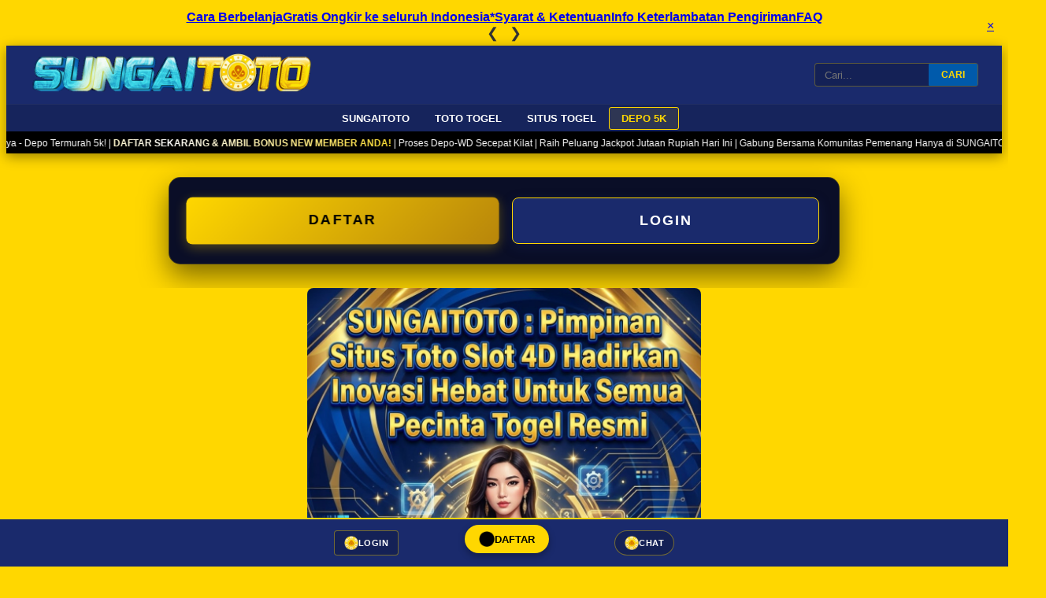

--- FILE ---
content_type: image/svg+xml
request_url: https://api.dicebear.com/7.x/avataaars/svg?seed=Budi
body_size: 2566
content:
<svg xmlns="http://www.w3.org/2000/svg" viewBox="0 0 280 280" fill="none" shape-rendering="auto"><metadata xmlns:rdf="http://www.w3.org/1999/02/22-rdf-syntax-ns#" xmlns:xsi="http://www.w3.org/2001/XMLSchema-instance" xmlns:dc="http://purl.org/dc/elements/1.1/" xmlns:dcterms="http://purl.org/dc/terms/"><rdf:RDF><rdf:Description><dc:title>Avataaars</dc:title><dc:creator>Pablo Stanley</dc:creator><dc:source xsi:type="dcterms:URI">https://avataaars.com/</dc:source><dcterms:license xsi:type="dcterms:URI">https://avataaars.com/</dcterms:license><dc:rights>Remix of „Avataaars” (https://avataaars.com/) by „Pablo Stanley”, licensed under „Free for personal and commercial use” (https://avataaars.com/)</dc:rights></rdf:Description></rdf:RDF></metadata><mask id="viewboxMask"><rect width="280" height="280" rx="0" ry="0" x="0" y="0" fill="#fff" /></mask><g mask="url(#viewboxMask)"><g transform="translate(8)"><path d="M132 36a56 56 0 0 0-56 56v6.17A12 12 0 0 0 66 110v14a12 12 0 0 0 10.3 11.88 56.04 56.04 0 0 0 31.7 44.73v18.4h-4a72 72 0 0 0-72 72v9h200v-9a72 72 0 0 0-72-72h-4v-18.39a56.04 56.04 0 0 0 31.7-44.73A12 12 0 0 0 198 124v-14a12 12 0 0 0-10-11.83V92a56 56 0 0 0-56-56Z" fill="#614335"/><path d="M108 180.61v8a55.79 55.79 0 0 0 24 5.39c8.59 0 16.73-1.93 24-5.39v-8a55.79 55.79 0 0 1-24 5.39 55.79 55.79 0 0 1-24-5.39Z" fill="#000" fill-opacity=".1"/><g transform="translate(0 170)"><path d="M100.37 29.14a27.6 27.6 0 0 1 7.63-7.57v15.3c0 5.83 3.98 10.98 10.08 14.13l-.08.06.9 2.86c3.89 2 8.35 3.13 13.1 3.13s9.21-1.13 13.1-3.13l.9-2.86-.08-.06c6.1-3.15 10.08-8.3 10.08-14.12v-14.6a27.1 27.1 0 0 1 6.6 6.82 72 72 0 0 1 69.4 71.95V110H32v-8.95a72 72 0 0 1 68.37-71.9Z" fill="#262e33"/><path d="M108 21.57c-6.77 4.6-11 11.17-11 18.46 0 7.4 4.36 14.05 11.3 18.66l6.12-4.81 4.58.33-1-3.15.08-.06c-6.1-3.15-10.08-8.3-10.08-14.12v-15.3ZM156 36.88c0 5.82-3.98 10.97-10.08 14.12l.08.06-1 3.15 4.58-.33 5.65 4.45c6.63-4.6 10.77-11.1 10.77-18.3 0-6.92-3.82-13.2-10-17.75v14.6Z" fill="#fff" fill-opacity=".75"/></g><g transform="translate(78 134)"><path fill-rule="evenodd" clip-rule="evenodd" d="M40 15a14 14 0 1 0 28 0" fill="#000" fill-opacity=".7"/></g><g transform="translate(104 122)"><path fill-rule="evenodd" clip-rule="evenodd" d="M16 8c0 4.42 5.37 8 12 8s12-3.58 12-8" fill="#000" fill-opacity=".16"/></g><g transform="translate(76 90)"><path d="M27 16c-4.84 0-9 2.65-10.84 6.45-.54 1.1.39 1.85 1.28 1.12a15.13 15.13 0 0 1 9.8-3.22 6 6 0 1 0 10.7 2.8 2 2 0 0 0-.12-.74l-.15-.38a6 6 0 0 0-1.64-2.48C33.9 17.32 30.5 16 27 16ZM85 16c-4.84 0-9 2.65-10.84 6.45-.54 1.1.39 1.85 1.28 1.12a15.13 15.13 0 0 1 9.8-3.22 6 6 0 1 0 10.7 2.8 2 2 0 0 0-.12-.74l-.15-.38a6 6 0 0 0-1.64-2.48C91.9 17.32 88.5 16 85 16Z" fill="#000" fill-opacity=".6"/></g><g transform="translate(76 82)"><path d="M44.1 17.12ZM19.27 5.01a7.16 7.16 0 0 0-6.42 2.43c-.6.73-1.56 2.48-1.51 3.42.02.35.22.37 1.12.59 1.65.39 4.5-1.12 6.36-.98 2.58.2 5.04 1.4 7.28 2.68 3.84 2.2 8.35 6.84 13.1 6.6.35-.02 5.41-1.74 4.4-2.72-.31-.49-3.03-1.13-3.5-1.36-2.17-1.09-4.37-2.45-6.44-3.72C29.14 9.18 24.72 5.6 19.28 5ZM68.03 17.12ZM92.91 5.01c2.36-.27 4.85.5 6.42 2.43.6.73 1.56 2.48 1.51 3.42-.02.35-.22.37-1.12.59-1.65.39-4.5-1.12-6.36-.98-2.58.2-5.04 1.4-7.28 2.68-3.84 2.2-8.35 6.84-13.1 6.6-.35-.02-5.41-1.74-4.4-2.72.31-.49 3.03-1.13 3.5-1.36 2.17-1.09 4.36-2.45 6.44-3.72C83.05 9.18 87.46 5.6 92.91 5Z" fill-rule="evenodd" clip-rule="evenodd" fill="#000" fill-opacity=".6"/></g><g transform="translate(-1)"><path d="M78 98c-.33 1.22-1.65 1.49-2 0-.72-10.3 0-62.27 57-63 57-.73 57.72 52.7 57 63-.35 1.49-1.67 1.22-2 0 .46-1.55-3.3-28.75-13-36-1.76-1.22-7.25-2.39-14.64-3.26L164 50l-6.98 8.38c-7.03-.7-15.36-1.13-23.7-1.13C114 57.23 94.61 59.48 91 62c-9.7 7.25-13.46 34.45-13 36Z" fill="#2c1b18"/></g><g transform="translate(49 72)"></g><g transform="translate(62 42)"><g fill-rule="evenodd" clip-rule="evenodd"><path d="M111.71 53.49c4.67.16 8 .88 10.55 4.52 3.01.15 6.25.37 8.98 1.63 3.39 1.56 3.9 5.1-.36 5.59-1.86.2-3.72-.12-5.55-.45l-.19-.03-.33-.06c1.1 9.46-6.21 20.87-14.23 24.35C99.6 93.8 87.34 88.53 81.53 79c-2.62-4.3-4.14-10.51-4.46-15.86-.42-.2-.83-.44-1.23-.67-.38-.22-.76-.44-1.12-.61-2-.98-5.34-1.1-7.5 0-.35.17-.7.37-1.05.58-.42.25-.86.5-1.3.72C64.53 68.5 63.01 74.7 60.4 79c-5.8 9.53-18.07 14.8-29.05 10.04-8.02-3.48-15.33-14.89-14.23-24.35l-.33.06-.2.03c-1.83.33-3.7.66-5.55.45-4.27-.5-3.74-4.03-.36-5.6 2.72-1.25 5.96-1.47 8.97-1.62 2.55-3.63 5.88-4.36 10.55-4.52l23.29-.46c5.19-.14 9.72 0 11.03 4.6a18.7 18.7 0 0 1 6.35-1.25c1.86 0 4.35.45 6.5 1.28 1.3-4.64 5.83-4.77 11.03-4.63l23.3.46Zm-24.03 6.78c-2.37.03-3.5.42-3.9 2.9-.4 2.5 0 5.31.46 7.78.73 3.77 1.92 7.46 4.71 10.22a16.24 16.24 0 0 0 8.32 4.34c.11.03.54.1.96.16.63.1 1.23.18.71.13 3.73.4 7.72.3 10.82-2.05 3.53-2.7 5.95-6.95 7.01-11.2.63-2.48 1.93-8.42-.46-10.4-2.73-2.28-28.63-1.88-28.63-1.88Zm-33.43 0c2.37.03 3.5.42 3.9 2.9.4 2.5 0 5.32-.46 7.78-.73 3.77-1.92 7.46-4.71 10.22a16.23 16.23 0 0 1-9.28 4.5c-.64.1-1.26.19-.68.13-3.73.4-7.74.32-10.85-2.05-3.53-2.69-5.95-6.95-7.01-11.2-.63-2.48-1.93-8.42.46-10.4 2.73-2.28 28.63-1.87 28.63-1.87Zm-10.93 25.5Z" fill="#000" fill-opacity=".1"/><path d="M55.01 57.28c2.51.02 3.7.45 4.13 3.11.43 2.7 0 5.74-.5 8.4-.75 4.06-2.02 8.04-4.98 11a17.16 17.16 0 0 1-8.8 4.69c-.33.07-3.15.47-1.42.27-4.04.47-8.43.45-11.8-2.17-3.74-2.9-6.3-7.5-7.43-12.07-.66-2.66-2.04-9.06.49-11.2C27.6 56.85 55 57.28 55 57.28Z" fill="#000" fill-opacity=".7"/><path d="M55.01 57.28c2.51.02 3.7.45 4.13 3.11.43 2.7 0 5.74-.5 8.4-.75 4.06-2.02 8.04-4.98 11a17.16 17.16 0 0 1-8.8 4.69c-.33.07-3.15.47-1.42.27-4.04.47-8.43.45-11.8-2.17-3.74-2.9-6.3-7.5-7.43-12.07-.66-2.66-2.04-9.06.49-11.2C27.6 56.85 55 57.28 55 57.28Z" fill="url(#accessoriesSunglasses-a)" style="mix-blend-mode:screen"/><path d="M86.92 57.27c-2.51.03-3.7.45-4.13 3.12-.43 2.7 0 5.73.5 8.4.75 4.06 2.02 8.03 4.98 11a17.17 17.17 0 0 0 8.8 4.69c.33.07 3.15.47 1.42.26 4.04.47 8.43.45 11.8-2.16 3.74-2.9 6.3-7.5 7.43-12.07.66-2.67 2.04-9.07-.49-11.2-2.9-2.46-30.31-2.03-30.31-2.03Z" fill="#000" fill-opacity=".7"/><path d="M86.92 57.27c-2.51.03-3.7.45-4.13 3.12-.43 2.7 0 5.73.5 8.4.75 4.06 2.02 8.03 4.98 11a17.17 17.17 0 0 0 8.8 4.69c.33.07 3.15.47 1.42.26 4.04.47 8.43.45 11.8-2.16 3.74-2.9 6.3-7.5 7.43-12.07.66-2.67 2.04-9.07-.49-11.2-2.9-2.46-30.31-2.03-30.31-2.03Z" fill="url(#accessoriesSunglasses-b)" style="mix-blend-mode:screen"/><path d="M111.71 51.49c4.67.16 8 .88 10.55 4.52 3.01.15 6.25.37 8.98 1.63 3.39 1.56 3.9 5.1-.36 5.59-1.86.2-3.72-.12-5.55-.45l-.19-.03-.33-.06c1.1 9.46-6.21 20.87-14.23 24.35C99.6 91.8 87.34 86.53 81.53 77c-2.62-4.3-4.14-10.51-4.46-15.86-.42-.2-.83-.44-1.23-.67-.38-.22-.76-.44-1.12-.61-2-.98-5.34-1.1-7.5 0-.35.17-.7.37-1.05.58-.42.25-.86.5-1.3.72C64.53 66.5 63.01 72.7 60.4 77c-5.8 9.53-18.07 14.8-29.05 10.04-8.02-3.48-15.33-14.89-14.23-24.35-.11 0-.22.03-.33.05l-.2.03c-1.83.33-3.7.66-5.55.45-4.27-.5-3.74-4.03-.36-5.6 2.72-1.25 5.96-1.47 8.97-1.62 2.55-3.63 5.88-4.36 10.55-4.52l23.29-.46c5.19-.14 9.72 0 11.03 4.6a18.7 18.7 0 0 1 6.35-1.25c1.86 0 4.35.45 6.5 1.28 1.3-4.64 5.83-4.77 11.03-4.63l23.3.46Zm-24.03 6.78c-2.37.03-3.5.42-3.9 2.9-.4 2.5 0 5.31.46 7.78.73 3.77 1.92 7.46 4.71 10.22a16.24 16.24 0 0 0 8.32 4.34c.11.03.54.1.96.16.63.1 1.23.18.71.13 3.73.4 7.72.3 10.82-2.05 3.53-2.7 5.95-6.95 7.01-11.2.63-2.48 1.93-8.42-.46-10.4-2.73-2.28-28.63-1.88-28.63-1.88Zm-33.43 0c2.37.03 3.5.42 3.9 2.9.4 2.5 0 5.32-.46 7.78-.73 3.77-1.92 7.46-4.71 10.22a16.23 16.23 0 0 1-9.28 4.5c-.64.1-1.26.19-.68.13-3.73.4-7.74.32-10.85-2.05-3.53-2.69-5.95-6.95-7.01-11.2-.63-2.48-1.93-8.42.46-10.4 2.73-2.28 28.63-1.87 28.63-1.87Zm-10.93 25.5Z" fill="#e6e6e6"/></g><defs><linearGradient id="accessoriesSunglasses-a" x1="28.56" y1="57.25" x2="28.56" y2="76.8" gradientUnits="userSpaceOnUse"><stop stop-color="#fff" stop-opacity=".5"/><stop offset="1" stop-opacity=".5"/></linearGradient><linearGradient id="accessoriesSunglasses-b" x1="82.61" y1="57.25" x2="82.61" y2="84.98" gradientUnits="userSpaceOnUse"><stop stop-color="#fff" stop-opacity=".5"/><stop offset=".71" stop-opacity=".5"/></linearGradient></defs></g></g></g></svg>